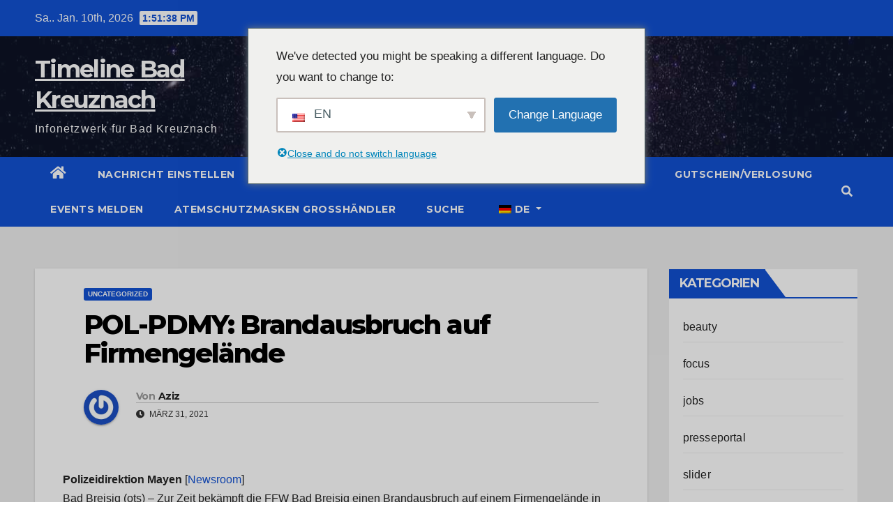

--- FILE ---
content_type: text/html; charset=UTF-8
request_url: https://www.timeline-kreuznach.de/pol-pdmy-brandausbruch-auf-firmengelaende
body_size: 13823
content:
<!DOCTYPE html>
<html lang="de-DE">
<head>
<meta charset="UTF-8">
<meta name="viewport" content="width=device-width, initial-scale=1">
<link rel="profile" href="https://gmpg.org/xfn/11">
<title>POL-PDMY: Brandausbruch auf Firmengelände &#8211; Timeline Bad Kreuznach</title>
<meta name='robots' content='max-image-preview:large' />
<link rel='dns-prefetch' href='//www.timeline-kreuznach.de' />
<link rel='dns-prefetch' href='//fonts.googleapis.com' />
<link rel="alternate" type="application/rss+xml" title="Timeline Bad Kreuznach &raquo; Feed" href="https://www.timeline-kreuznach.de/feed" />
<link rel="alternate" type="application/rss+xml" title="Timeline Bad Kreuznach &raquo; Kommentar-Feed" href="https://www.timeline-kreuznach.de/comments/feed" />
<script>
window._wpemojiSettings = {"baseUrl":"https:\/\/s.w.org\/images\/core\/emoji\/14.0.0\/72x72\/","ext":".png","svgUrl":"https:\/\/s.w.org\/images\/core\/emoji\/14.0.0\/svg\/","svgExt":".svg","source":{"concatemoji":"https:\/\/www.timeline-kreuznach.de\/wp-includes\/js\/wp-emoji-release.min.js?ver=6.3.7"}};
/*! This file is auto-generated */
!function(i,n){var o,s,e;function c(e){try{var t={supportTests:e,timestamp:(new Date).valueOf()};sessionStorage.setItem(o,JSON.stringify(t))}catch(e){}}function p(e,t,n){e.clearRect(0,0,e.canvas.width,e.canvas.height),e.fillText(t,0,0);var t=new Uint32Array(e.getImageData(0,0,e.canvas.width,e.canvas.height).data),r=(e.clearRect(0,0,e.canvas.width,e.canvas.height),e.fillText(n,0,0),new Uint32Array(e.getImageData(0,0,e.canvas.width,e.canvas.height).data));return t.every(function(e,t){return e===r[t]})}function u(e,t,n){switch(t){case"flag":return n(e,"\ud83c\udff3\ufe0f\u200d\u26a7\ufe0f","\ud83c\udff3\ufe0f\u200b\u26a7\ufe0f")?!1:!n(e,"\ud83c\uddfa\ud83c\uddf3","\ud83c\uddfa\u200b\ud83c\uddf3")&&!n(e,"\ud83c\udff4\udb40\udc67\udb40\udc62\udb40\udc65\udb40\udc6e\udb40\udc67\udb40\udc7f","\ud83c\udff4\u200b\udb40\udc67\u200b\udb40\udc62\u200b\udb40\udc65\u200b\udb40\udc6e\u200b\udb40\udc67\u200b\udb40\udc7f");case"emoji":return!n(e,"\ud83e\udef1\ud83c\udffb\u200d\ud83e\udef2\ud83c\udfff","\ud83e\udef1\ud83c\udffb\u200b\ud83e\udef2\ud83c\udfff")}return!1}function f(e,t,n){var r="undefined"!=typeof WorkerGlobalScope&&self instanceof WorkerGlobalScope?new OffscreenCanvas(300,150):i.createElement("canvas"),a=r.getContext("2d",{willReadFrequently:!0}),o=(a.textBaseline="top",a.font="600 32px Arial",{});return e.forEach(function(e){o[e]=t(a,e,n)}),o}function t(e){var t=i.createElement("script");t.src=e,t.defer=!0,i.head.appendChild(t)}"undefined"!=typeof Promise&&(o="wpEmojiSettingsSupports",s=["flag","emoji"],n.supports={everything:!0,everythingExceptFlag:!0},e=new Promise(function(e){i.addEventListener("DOMContentLoaded",e,{once:!0})}),new Promise(function(t){var n=function(){try{var e=JSON.parse(sessionStorage.getItem(o));if("object"==typeof e&&"number"==typeof e.timestamp&&(new Date).valueOf()<e.timestamp+604800&&"object"==typeof e.supportTests)return e.supportTests}catch(e){}return null}();if(!n){if("undefined"!=typeof Worker&&"undefined"!=typeof OffscreenCanvas&&"undefined"!=typeof URL&&URL.createObjectURL&&"undefined"!=typeof Blob)try{var e="postMessage("+f.toString()+"("+[JSON.stringify(s),u.toString(),p.toString()].join(",")+"));",r=new Blob([e],{type:"text/javascript"}),a=new Worker(URL.createObjectURL(r),{name:"wpTestEmojiSupports"});return void(a.onmessage=function(e){c(n=e.data),a.terminate(),t(n)})}catch(e){}c(n=f(s,u,p))}t(n)}).then(function(e){for(var t in e)n.supports[t]=e[t],n.supports.everything=n.supports.everything&&n.supports[t],"flag"!==t&&(n.supports.everythingExceptFlag=n.supports.everythingExceptFlag&&n.supports[t]);n.supports.everythingExceptFlag=n.supports.everythingExceptFlag&&!n.supports.flag,n.DOMReady=!1,n.readyCallback=function(){n.DOMReady=!0}}).then(function(){return e}).then(function(){var e;n.supports.everything||(n.readyCallback(),(e=n.source||{}).concatemoji?t(e.concatemoji):e.wpemoji&&e.twemoji&&(t(e.twemoji),t(e.wpemoji)))}))}((window,document),window._wpemojiSettings);
</script>
<style>
img.wp-smiley,
img.emoji {
	display: inline !important;
	border: none !important;
	box-shadow: none !important;
	height: 1em !important;
	width: 1em !important;
	margin: 0 0.07em !important;
	vertical-align: -0.1em !important;
	background: none !important;
	padding: 0 !important;
}
</style>
	<link rel='stylesheet' id='wp-block-library-css' href='https://www.timeline-kreuznach.de/wp-includes/css/dist/block-library/style.min.css?ver=6.3.7' media='all' />
<style id='classic-theme-styles-inline-css'>
/*! This file is auto-generated */
.wp-block-button__link{color:#fff;background-color:#32373c;border-radius:9999px;box-shadow:none;text-decoration:none;padding:calc(.667em + 2px) calc(1.333em + 2px);font-size:1.125em}.wp-block-file__button{background:#32373c;color:#fff;text-decoration:none}
</style>
<style id='global-styles-inline-css'>
body{--wp--preset--color--black: #000000;--wp--preset--color--cyan-bluish-gray: #abb8c3;--wp--preset--color--white: #ffffff;--wp--preset--color--pale-pink: #f78da7;--wp--preset--color--vivid-red: #cf2e2e;--wp--preset--color--luminous-vivid-orange: #ff6900;--wp--preset--color--luminous-vivid-amber: #fcb900;--wp--preset--color--light-green-cyan: #7bdcb5;--wp--preset--color--vivid-green-cyan: #00d084;--wp--preset--color--pale-cyan-blue: #8ed1fc;--wp--preset--color--vivid-cyan-blue: #0693e3;--wp--preset--color--vivid-purple: #9b51e0;--wp--preset--gradient--vivid-cyan-blue-to-vivid-purple: linear-gradient(135deg,rgba(6,147,227,1) 0%,rgb(155,81,224) 100%);--wp--preset--gradient--light-green-cyan-to-vivid-green-cyan: linear-gradient(135deg,rgb(122,220,180) 0%,rgb(0,208,130) 100%);--wp--preset--gradient--luminous-vivid-amber-to-luminous-vivid-orange: linear-gradient(135deg,rgba(252,185,0,1) 0%,rgba(255,105,0,1) 100%);--wp--preset--gradient--luminous-vivid-orange-to-vivid-red: linear-gradient(135deg,rgba(255,105,0,1) 0%,rgb(207,46,46) 100%);--wp--preset--gradient--very-light-gray-to-cyan-bluish-gray: linear-gradient(135deg,rgb(238,238,238) 0%,rgb(169,184,195) 100%);--wp--preset--gradient--cool-to-warm-spectrum: linear-gradient(135deg,rgb(74,234,220) 0%,rgb(151,120,209) 20%,rgb(207,42,186) 40%,rgb(238,44,130) 60%,rgb(251,105,98) 80%,rgb(254,248,76) 100%);--wp--preset--gradient--blush-light-purple: linear-gradient(135deg,rgb(255,206,236) 0%,rgb(152,150,240) 100%);--wp--preset--gradient--blush-bordeaux: linear-gradient(135deg,rgb(254,205,165) 0%,rgb(254,45,45) 50%,rgb(107,0,62) 100%);--wp--preset--gradient--luminous-dusk: linear-gradient(135deg,rgb(255,203,112) 0%,rgb(199,81,192) 50%,rgb(65,88,208) 100%);--wp--preset--gradient--pale-ocean: linear-gradient(135deg,rgb(255,245,203) 0%,rgb(182,227,212) 50%,rgb(51,167,181) 100%);--wp--preset--gradient--electric-grass: linear-gradient(135deg,rgb(202,248,128) 0%,rgb(113,206,126) 100%);--wp--preset--gradient--midnight: linear-gradient(135deg,rgb(2,3,129) 0%,rgb(40,116,252) 100%);--wp--preset--font-size--small: 13px;--wp--preset--font-size--medium: 20px;--wp--preset--font-size--large: 36px;--wp--preset--font-size--x-large: 42px;--wp--preset--spacing--20: 0.44rem;--wp--preset--spacing--30: 0.67rem;--wp--preset--spacing--40: 1rem;--wp--preset--spacing--50: 1.5rem;--wp--preset--spacing--60: 2.25rem;--wp--preset--spacing--70: 3.38rem;--wp--preset--spacing--80: 5.06rem;--wp--preset--shadow--natural: 6px 6px 9px rgba(0, 0, 0, 0.2);--wp--preset--shadow--deep: 12px 12px 50px rgba(0, 0, 0, 0.4);--wp--preset--shadow--sharp: 6px 6px 0px rgba(0, 0, 0, 0.2);--wp--preset--shadow--outlined: 6px 6px 0px -3px rgba(255, 255, 255, 1), 6px 6px rgba(0, 0, 0, 1);--wp--preset--shadow--crisp: 6px 6px 0px rgba(0, 0, 0, 1);}:where(.is-layout-flex){gap: 0.5em;}:where(.is-layout-grid){gap: 0.5em;}body .is-layout-flow > .alignleft{float: left;margin-inline-start: 0;margin-inline-end: 2em;}body .is-layout-flow > .alignright{float: right;margin-inline-start: 2em;margin-inline-end: 0;}body .is-layout-flow > .aligncenter{margin-left: auto !important;margin-right: auto !important;}body .is-layout-constrained > .alignleft{float: left;margin-inline-start: 0;margin-inline-end: 2em;}body .is-layout-constrained > .alignright{float: right;margin-inline-start: 2em;margin-inline-end: 0;}body .is-layout-constrained > .aligncenter{margin-left: auto !important;margin-right: auto !important;}body .is-layout-constrained > :where(:not(.alignleft):not(.alignright):not(.alignfull)){max-width: var(--wp--style--global--content-size);margin-left: auto !important;margin-right: auto !important;}body .is-layout-constrained > .alignwide{max-width: var(--wp--style--global--wide-size);}body .is-layout-flex{display: flex;}body .is-layout-flex{flex-wrap: wrap;align-items: center;}body .is-layout-flex > *{margin: 0;}body .is-layout-grid{display: grid;}body .is-layout-grid > *{margin: 0;}:where(.wp-block-columns.is-layout-flex){gap: 2em;}:where(.wp-block-columns.is-layout-grid){gap: 2em;}:where(.wp-block-post-template.is-layout-flex){gap: 1.25em;}:where(.wp-block-post-template.is-layout-grid){gap: 1.25em;}.has-black-color{color: var(--wp--preset--color--black) !important;}.has-cyan-bluish-gray-color{color: var(--wp--preset--color--cyan-bluish-gray) !important;}.has-white-color{color: var(--wp--preset--color--white) !important;}.has-pale-pink-color{color: var(--wp--preset--color--pale-pink) !important;}.has-vivid-red-color{color: var(--wp--preset--color--vivid-red) !important;}.has-luminous-vivid-orange-color{color: var(--wp--preset--color--luminous-vivid-orange) !important;}.has-luminous-vivid-amber-color{color: var(--wp--preset--color--luminous-vivid-amber) !important;}.has-light-green-cyan-color{color: var(--wp--preset--color--light-green-cyan) !important;}.has-vivid-green-cyan-color{color: var(--wp--preset--color--vivid-green-cyan) !important;}.has-pale-cyan-blue-color{color: var(--wp--preset--color--pale-cyan-blue) !important;}.has-vivid-cyan-blue-color{color: var(--wp--preset--color--vivid-cyan-blue) !important;}.has-vivid-purple-color{color: var(--wp--preset--color--vivid-purple) !important;}.has-black-background-color{background-color: var(--wp--preset--color--black) !important;}.has-cyan-bluish-gray-background-color{background-color: var(--wp--preset--color--cyan-bluish-gray) !important;}.has-white-background-color{background-color: var(--wp--preset--color--white) !important;}.has-pale-pink-background-color{background-color: var(--wp--preset--color--pale-pink) !important;}.has-vivid-red-background-color{background-color: var(--wp--preset--color--vivid-red) !important;}.has-luminous-vivid-orange-background-color{background-color: var(--wp--preset--color--luminous-vivid-orange) !important;}.has-luminous-vivid-amber-background-color{background-color: var(--wp--preset--color--luminous-vivid-amber) !important;}.has-light-green-cyan-background-color{background-color: var(--wp--preset--color--light-green-cyan) !important;}.has-vivid-green-cyan-background-color{background-color: var(--wp--preset--color--vivid-green-cyan) !important;}.has-pale-cyan-blue-background-color{background-color: var(--wp--preset--color--pale-cyan-blue) !important;}.has-vivid-cyan-blue-background-color{background-color: var(--wp--preset--color--vivid-cyan-blue) !important;}.has-vivid-purple-background-color{background-color: var(--wp--preset--color--vivid-purple) !important;}.has-black-border-color{border-color: var(--wp--preset--color--black) !important;}.has-cyan-bluish-gray-border-color{border-color: var(--wp--preset--color--cyan-bluish-gray) !important;}.has-white-border-color{border-color: var(--wp--preset--color--white) !important;}.has-pale-pink-border-color{border-color: var(--wp--preset--color--pale-pink) !important;}.has-vivid-red-border-color{border-color: var(--wp--preset--color--vivid-red) !important;}.has-luminous-vivid-orange-border-color{border-color: var(--wp--preset--color--luminous-vivid-orange) !important;}.has-luminous-vivid-amber-border-color{border-color: var(--wp--preset--color--luminous-vivid-amber) !important;}.has-light-green-cyan-border-color{border-color: var(--wp--preset--color--light-green-cyan) !important;}.has-vivid-green-cyan-border-color{border-color: var(--wp--preset--color--vivid-green-cyan) !important;}.has-pale-cyan-blue-border-color{border-color: var(--wp--preset--color--pale-cyan-blue) !important;}.has-vivid-cyan-blue-border-color{border-color: var(--wp--preset--color--vivid-cyan-blue) !important;}.has-vivid-purple-border-color{border-color: var(--wp--preset--color--vivid-purple) !important;}.has-vivid-cyan-blue-to-vivid-purple-gradient-background{background: var(--wp--preset--gradient--vivid-cyan-blue-to-vivid-purple) !important;}.has-light-green-cyan-to-vivid-green-cyan-gradient-background{background: var(--wp--preset--gradient--light-green-cyan-to-vivid-green-cyan) !important;}.has-luminous-vivid-amber-to-luminous-vivid-orange-gradient-background{background: var(--wp--preset--gradient--luminous-vivid-amber-to-luminous-vivid-orange) !important;}.has-luminous-vivid-orange-to-vivid-red-gradient-background{background: var(--wp--preset--gradient--luminous-vivid-orange-to-vivid-red) !important;}.has-very-light-gray-to-cyan-bluish-gray-gradient-background{background: var(--wp--preset--gradient--very-light-gray-to-cyan-bluish-gray) !important;}.has-cool-to-warm-spectrum-gradient-background{background: var(--wp--preset--gradient--cool-to-warm-spectrum) !important;}.has-blush-light-purple-gradient-background{background: var(--wp--preset--gradient--blush-light-purple) !important;}.has-blush-bordeaux-gradient-background{background: var(--wp--preset--gradient--blush-bordeaux) !important;}.has-luminous-dusk-gradient-background{background: var(--wp--preset--gradient--luminous-dusk) !important;}.has-pale-ocean-gradient-background{background: var(--wp--preset--gradient--pale-ocean) !important;}.has-electric-grass-gradient-background{background: var(--wp--preset--gradient--electric-grass) !important;}.has-midnight-gradient-background{background: var(--wp--preset--gradient--midnight) !important;}.has-small-font-size{font-size: var(--wp--preset--font-size--small) !important;}.has-medium-font-size{font-size: var(--wp--preset--font-size--medium) !important;}.has-large-font-size{font-size: var(--wp--preset--font-size--large) !important;}.has-x-large-font-size{font-size: var(--wp--preset--font-size--x-large) !important;}
.wp-block-navigation a:where(:not(.wp-element-button)){color: inherit;}
:where(.wp-block-post-template.is-layout-flex){gap: 1.25em;}:where(.wp-block-post-template.is-layout-grid){gap: 1.25em;}
:where(.wp-block-columns.is-layout-flex){gap: 2em;}:where(.wp-block-columns.is-layout-grid){gap: 2em;}
.wp-block-pullquote{font-size: 1.5em;line-height: 1.6;}
</style>
<link rel='stylesheet' id='trp-language-switcher-style-css' href='https://www.timeline-kreuznach.de/wp-content/plugins/translatepress-multilingual/assets/css/trp-language-switcher.css?ver=2.6.3' media='all' />
<link rel='stylesheet' id='trp-popup-style-css' href='https://www.timeline-kreuznach.de/wp-content/plugins/translatepress-developer/add-ons-pro/automatic-language-detection/assets/css/trp-popup.css?ver=6.3.7' media='all' />
<link rel='stylesheet' id='newsup-fonts-css' href='//fonts.googleapis.com/css?family=Montserrat%3A400%2C500%2C700%2C800%7CWork%2BSans%3A300%2C400%2C500%2C600%2C700%2C800%2C900%26display%3Dswap&#038;subset=latin%2Clatin-ext' media='all' />
<link rel='stylesheet' id='bootstrap-css' href='https://www.timeline-kreuznach.de/wp-content/themes/newsup/css/bootstrap.css?ver=6.3.7' media='all' />
<link rel='stylesheet' id='newsup-style-css' href='https://www.timeline-kreuznach.de/wp-content/themes/news-click/style.css?ver=6.3.7' media='all' />
<link rel='stylesheet' id='font-awesome-5-all-css' href='https://www.timeline-kreuznach.de/wp-content/themes/newsup/css/font-awesome/css/all.min.css?ver=6.3.7' media='all' />
<link rel='stylesheet' id='font-awesome-4-shim-css' href='https://www.timeline-kreuznach.de/wp-content/themes/newsup/css/font-awesome/css/v4-shims.min.css?ver=6.3.7' media='all' />
<link rel='stylesheet' id='owl-carousel-css' href='https://www.timeline-kreuznach.de/wp-content/themes/newsup/css/owl.carousel.css?ver=6.3.7' media='all' />
<link rel='stylesheet' id='smartmenus-css' href='https://www.timeline-kreuznach.de/wp-content/themes/newsup/css/jquery.smartmenus.bootstrap.css?ver=6.3.7' media='all' />
<link rel='stylesheet' id='newsup-style-parent-css' href='https://www.timeline-kreuznach.de/wp-content/themes/newsup/style.css?ver=6.3.7' media='all' />
<link rel='stylesheet' id='newsclick-style-css' href='https://www.timeline-kreuznach.de/wp-content/themes/news-click/style.css?ver=1.0' media='all' />
<link rel='stylesheet' id='newsclick-default-css-css' href='https://www.timeline-kreuznach.de/wp-content/themes/news-click/css/colors/default.css?ver=6.3.7' media='all' />
<script src='https://www.timeline-kreuznach.de/wp-includes/js/jquery/jquery.min.js?ver=3.7.0' id='jquery-core-js'></script>
<script src='https://www.timeline-kreuznach.de/wp-includes/js/jquery/jquery-migrate.min.js?ver=3.4.1' id='jquery-migrate-js'></script>
<script id='trp-language-cookie-js-extra'>
var trp_language_cookie_data = {"abs_home":"https:\/\/www.timeline-kreuznach.de","url_slugs":{"de_DE":"de","en_US":"en"},"cookie_name":"trp_language","cookie_age":"30","cookie_path":"\/","default_language":"de_DE","publish_languages":["de_DE","en_US"],"trp_ald_ajax_url":"https:\/\/www.timeline-kreuznach.de\/wp-content\/plugins\/translatepress-developer\/add-ons-pro\/automatic-language-detection\/includes\/trp-ald-ajax.php","detection_method":"browser-ip","popup_option":"popup","popup_type":"normal_popup","popup_textarea":"We've detected you might be speaking a different language. Do you want to change to:","popup_textarea_change_button":"Change Language","popup_textarea_close_button":"Close and do not switch language","iso_codes":{"de_DE":"de","en_US":"en"},"language_urls":{"de_DE":"https:\/\/www.timeline-kreuznach.de\/pol-pdmy-brandausbruch-auf-firmengelaende","en_US":"https:\/\/www.timeline-kreuznach.de\/en\/pol-pdmy-brandausbruch-auf-firmengelaende\/"},"english_name":{"de_DE":"Deutsch","en_US":"English"},"is_iphone_user_check":""};
</script>
<script src='https://www.timeline-kreuznach.de/wp-content/plugins/translatepress-developer/add-ons-pro/automatic-language-detection/assets/js/trp-language-cookie.js?ver=1.1.1' id='trp-language-cookie-js'></script>
<script src='https://www.timeline-kreuznach.de/wp-content/themes/newsup/js/navigation.js?ver=6.3.7' id='newsup-navigation-js'></script>
<script src='https://www.timeline-kreuznach.de/wp-content/themes/newsup/js/bootstrap.js?ver=6.3.7' id='bootstrap-js'></script>
<script src='https://www.timeline-kreuznach.de/wp-content/themes/newsup/js/owl.carousel.min.js?ver=6.3.7' id='owl-carousel-min-js'></script>
<script src='https://www.timeline-kreuznach.de/wp-content/themes/newsup/js/jquery.smartmenus.js?ver=6.3.7' id='smartmenus-js-js'></script>
<script src='https://www.timeline-kreuznach.de/wp-content/themes/newsup/js/jquery.smartmenus.bootstrap.js?ver=6.3.7' id='bootstrap-smartmenus-js-js'></script>
<script src='https://www.timeline-kreuznach.de/wp-content/themes/newsup/js/jquery.marquee.js?ver=6.3.7' id='newsup-marquee-js-js'></script>
<script src='https://www.timeline-kreuznach.de/wp-content/themes/newsup/js/main.js?ver=6.3.7' id='newsup-main-js-js'></script>
<link rel="https://api.w.org/" href="https://www.timeline-kreuznach.de/wp-json/" /><link rel="alternate" type="application/json" href="https://www.timeline-kreuznach.de/wp-json/wp/v2/posts/4093" /><link rel="EditURI" type="application/rsd+xml" title="RSD" href="https://www.timeline-kreuznach.de/xmlrpc.php?rsd" />
<meta name="generator" content="WordPress 6.3.7" />
<link rel="canonical" href="https://www.timeline-kreuznach.de/pol-pdmy-brandausbruch-auf-firmengelaende" />
<link rel='shortlink' href='https://www.timeline-kreuznach.de/?p=4093' />
<link rel="alternate" type="application/json+oembed" href="https://www.timeline-kreuznach.de/wp-json/oembed/1.0/embed?url=https%3A%2F%2Fwww.timeline-kreuznach.de%2Fpol-pdmy-brandausbruch-auf-firmengelaende" />
<link rel="alternate" type="text/xml+oembed" href="https://www.timeline-kreuznach.de/wp-json/oembed/1.0/embed?url=https%3A%2F%2Fwww.timeline-kreuznach.de%2Fpol-pdmy-brandausbruch-auf-firmengelaende&#038;format=xml" />
<link rel="alternate" hreflang="de-DE" href="https://www.timeline-kreuznach.de/pol-pdmy-brandausbruch-auf-firmengelaende"/>
<link rel="alternate" hreflang="en-US" href="https://www.timeline-kreuznach.de/en/pol-pdmy-brandausbruch-auf-firmengelaende/"/>
<link rel="alternate" hreflang="de" href="https://www.timeline-kreuznach.de/pol-pdmy-brandausbruch-auf-firmengelaende"/>
<link rel="alternate" hreflang="en" href="https://www.timeline-kreuznach.de/en/pol-pdmy-brandausbruch-auf-firmengelaende/"/>
<style type="text/css" id="custom-background-css">
    .wrapper { background-color: #eee; }
</style>
    <style type="text/css">
            body .site-title a,
        body .site-description {
            color: ##143745;
        }

        .site-branding-text .site-title a {
                font-size: px;
            }

            @media only screen and (max-width: 640px) {
                .site-branding-text .site-title a {
                    font-size: 40px;

                }
            }

            @media only screen and (max-width: 375px) {
                .site-branding-text .site-title a {
                    font-size: 32px;

                }
            }

        </style>
    </head>
<body class="post-template-default single single-post postid-4093 single-format-standard wp-embed-responsive translatepress-de_DE ta-hide-date-author-in-list" >
<div id="page" class="site">
<a class="skip-link screen-reader-text" href="#content">
Zum Inhalt wechseln</a>
    <div class="wrapper" id="custom-background-css">
        <header class="mg-headwidget">
            <!--==================== TOP BAR ====================-->

            <div class="mg-head-detail hidden-xs">
    <div class="container-fluid">
        <div class="row">
                        <div class="col-md-6 col-xs-12">
                <ul class="info-left">
                            <li>Sa.. Jan. 10th, 2026             <span  id="time" class="time"></span>
                    
        </li>
                    </ul>

                           </div>


                        <div class="col-md-6 col-xs-12">
                <ul class="mg-social info-right">
                    
                                                                                                                                      
                                      </ul>
            </div>
                    </div>
    </div>
</div>
            <div class="clearfix"></div>
                        <div class="mg-nav-widget-area-back" style='background-image: url("https://www.timeline-kreuznach.de/wp-content/themes/news-click/images/head-back.jpg" );'>
                        <div class="overlay">
              <div class="inner"  style="background-color:rgba(32,47,91,0.4);" > 
                <div class="container-fluid">
                    <div class="mg-nav-widget-area">
                        <div class="row align-items-center">
                                                      <div class="col-md-3 col-sm-4 text-center-xs">
                                                              <div class="navbar-header">
                                                                <div class="site-branding-text">
                                                                <p class="site-title"> <a href="https://www.timeline-kreuznach.de/" rel="home">Timeline Bad Kreuznach</a></p>
                                                                <p class="site-description">Infonetzwerk für Bad Kreuznach</p>
                                </div>
                                                              </div>
                            </div>
                           
                        </div>
                    </div>
                </div>
              </div>
              </div>
          </div>
    <div class="mg-menu-full">
      <nav class="navbar navbar-expand-lg navbar-wp">
        <div class="container-fluid flex-row">
          
                <!-- Right nav -->
                    <div class="m-header pl-3 ml-auto my-2 my-lg-0 position-relative align-items-center">
                                                <a class="mobilehomebtn" href="https://www.timeline-kreuznach.de"><span class="fas fa-home"></span></a>
                        
                        <div class="dropdown ml-auto show mg-search-box pr-3">
                            <a class="dropdown-toggle msearch ml-auto" href="#" role="button" id="dropdownMenuLink" data-toggle="dropdown" aria-haspopup="true" aria-expanded="false">
                               <i class="fas fa-search"></i>
                            </a>

                            <div class="dropdown-menu searchinner" aria-labelledby="dropdownMenuLink">
                        <form role="search" method="get" id="searchform" action="https://www.timeline-kreuznach.de/">
  <div class="input-group">
    <input type="search" class="form-control" placeholder="Suche" value="" name="s" />
    <span class="input-group-btn btn-default">
    <button type="submit" class="btn"> <i class="fas fa-search"></i> </button>
    </span> </div>
</form>                      </div>
                        </div>
                        <!-- navbar-toggle -->
                        <button class="navbar-toggler" type="button" data-toggle="collapse" data-target="#navbar-wp" aria-controls="navbarSupportedContent" aria-expanded="false" aria-label="Navigation umschalten">
                          <i class="fas fa-bars"></i>
                        </button>
                        <!-- /navbar-toggle -->
                    </div>
                    <!-- /Right nav --> 
          
                  <div class="collapse navbar-collapse" id="navbar-wp">
                    <div class="d-md-block">
                  <ul id="menu-primary" class="nav navbar-nav mr-auto"><li class="active home"><a class="homebtn" href="https://www.timeline-kreuznach.de"><span class='fas fa-home'></span></a></li><li id="menu-item-27" class="menu-item menu-item-type-custom menu-item-object-custom menu-item-27"><a class="nav-link" title="Nachricht einstellen" href="https://www.timeline-kreuznach.de/nachricht-einsenden">Nachricht einstellen</a></li>
<li id="menu-item-28" class="menu-item menu-item-type-custom menu-item-object-custom menu-item-28"><a class="nav-link" title="Bilder hochladen" href="https://www.timeline-kreuznach.de/uploader">Bilder hochladen</a></li>
<li id="menu-item-29" class="menu-item menu-item-type-custom menu-item-object-custom menu-item-has-children menu-item-29 dropdown"><a class="nav-link" title="Firma eintragen" href="https://www.timeline-kreuznach.de/firma-eintragen" data-toggle="dropdown" class="dropdown-toggle">Firma eintragen </a>
<ul role="menu" class=" dropdown-menu">
	<li id="menu-item-2883" class="menu-item menu-item-type-custom menu-item-object-custom menu-item-2883"><a class="dropdown-item" title="Timeline Projekt" href="https://www.timeline-germany.de">Timeline Projekt</a></li>
	<li id="menu-item-2852" class="menu-item menu-item-type-custom menu-item-object-custom menu-item-2852"><a class="dropdown-item" title="Business Network" href="https://www.aristoplan.de">Business Network</a></li>
	<li id="menu-item-1870" class="menu-item menu-item-type-custom menu-item-object-custom menu-item-1870"><a class="dropdown-item" title="Istanbul" href="https://www.timeline.istanbul">Istanbul</a></li>
</ul>
</li>
<li id="menu-item-168" class="menu-item menu-item-type-custom menu-item-object-custom menu-item-has-children menu-item-168 dropdown"><a class="nav-link" title="Jobinserate" href="https://www.timeline-kreuznach.de/jobs" data-toggle="dropdown" class="dropdown-toggle">Jobinserate </a>
<ul role="menu" class=" dropdown-menu">
	<li id="menu-item-180" class="menu-item menu-item-type-custom menu-item-object-custom menu-item-180"><a class="dropdown-item" title="Alle Jobs" href="https://www.timeline-kreuznach.de/category/jobs">Alle Jobs</a></li>
</ul>
</li>
<li id="menu-item-191" class="menu-item menu-item-type-custom menu-item-object-custom menu-item-191"><a class="nav-link" title="Gutschein/Verlosung" href="https://www.timeline-kreuznach.de/gutscheine-verlosung">Gutschein/Verlosung</a></li>
<li id="menu-item-381" class="menu-item menu-item-type-post_type menu-item-object-page menu-item-381"><a class="nav-link" title="Events melden" href="https://www.timeline-kreuznach.de/events-melden">Events melden</a></li>
<li id="menu-item-2436" class="menu-item menu-item-type-custom menu-item-object-custom menu-item-2436"><a class="nav-link" title="Atemschutzmasken Grosshändler" href="https://www.masken4you.com">Atemschutzmasken Grosshändler</a></li>
<li id="menu-item-8623" class="menu-item menu-item-type-post_type menu-item-object-page menu-item-8623"><a class="nav-link" title="suche" href="https://www.timeline-kreuznach.de/suche">suche</a></li>
<li id="menu-item-8961" class="trp-language-switcher-container menu-item menu-item-type-post_type menu-item-object-language_switcher menu-item-has-children current-language-menu-item menu-item-8961 dropdown"><a class="nav-link" title="DE" href="https://www.timeline-kreuznach.de/pol-pdmy-brandausbruch-auf-firmengelaende" data-toggle="dropdown" class="dropdown-toggle"><span data-no-translation><img class="trp-flag-image" src="https://www.timeline-kreuznach.de/wp-content/plugins/translatepress-multilingual/assets/images/flags/de_DE.png" width="18" height="12" alt="de_DE" title="Deutsch"><span class="trp-ls-language-name">DE</span></span> </a>
<ul role="menu" class=" dropdown-menu">
	<li id="menu-item-8962" class="trp-language-switcher-container menu-item menu-item-type-post_type menu-item-object-language_switcher menu-item-8962"><a class="dropdown-item" title="EN" href="https://www.timeline-kreuznach.de/en/pol-pdmy-brandausbruch-auf-firmengelaende/"><span data-no-translation><img class="trp-flag-image" src="https://www.timeline-kreuznach.de/wp-content/plugins/translatepress-multilingual/assets/images/flags/en_US.png" width="18" height="12" alt="en_US" title="English"><span class="trp-ls-language-name">EN</span></span></a></li>
</ul>
</li>
</ul>                </div>    
                  </div>

                <!-- Right nav -->
                    <div class="d-none d-lg-block pl-3 ml-auto my-2 my-lg-0 position-relative align-items-center">
                        <div class="dropdown show mg-search-box pr-2">
                            <a class="dropdown-toggle msearch ml-auto" href="#" role="button" id="dropdownMenuLink" data-toggle="dropdown" aria-haspopup="true" aria-expanded="false">
                               <i class="fas fa-search"></i>
                            </a>

                            <div class="dropdown-menu searchinner" aria-labelledby="dropdownMenuLink">
                        <form role="search" method="get" id="searchform" action="https://www.timeline-kreuznach.de/">
  <div class="input-group">
    <input type="search" class="form-control" placeholder="Suche" value="" name="s" />
    <span class="input-group-btn btn-default">
    <button type="submit" class="btn"> <i class="fas fa-search"></i> </button>
    </span> </div>
</form>                      </div>
                        </div>
                        
                    </div>
                    <!-- /Right nav -->  
          </div>
      </nav> <!-- /Navigation -->
    </div>
</header>
<div class="clearfix"></div>
 <!-- =========================
     Page Content Section      
============================== -->
<main id="content">
    <!--container-->
    <div class="container-fluid">
      <!--row-->
      <div class="row">
        <!--col-md-->
                                                <div class="col-md-9">
                    		                  <div class="mg-blog-post-box"> 
              <div class="mg-header">
                                <div class="mg-blog-category"> 
                      <a class="newsup-categories category-color-1" href="https://www.timeline-kreuznach.de/category/uncategorized" alt="Alle Beiträge in Uncategorized anzeigen"> 
                                 Uncategorized
                             </a>                </div>
                                <h1 class="title single"> <a title="Permalink zu: POL-PDMY: Brandausbruch auf Firmengelände">
                  POL-PDMY: Brandausbruch auf Firmengelände</a>
                </h1>
                                <div class="media mg-info-author-block"> 
                                    <a class="mg-author-pic" href="https://www.timeline-kreuznach.de/author/Aziz"> <img alt='' src='https://secure.gravatar.com/avatar/97540479dcfc141fcd9544e2ce133dd4?s=150&#038;r=g' srcset='https://secure.gravatar.com/avatar/97540479dcfc141fcd9544e2ce133dd4?s=300&#038;r=g 2x' class='avatar avatar-150 photo' height='150' width='150' loading='lazy' decoding='async'/> </a>
                                    <div class="media-body">
                                        <h4 class="media-heading"><span>Von</span><a href="https://www.timeline-kreuznach.de/author/Aziz">Aziz</a></h4>
                                        <span class="mg-blog-date"><i class="fas fa-clock"></i> 
                      März 31, 2021</span>
                                      </div>
                </div>
                            </div>
                            <article class="page-content-single small single">
                <div><b>Polizeidirektion Mayen</b> [<a href="https://www.presseportal.de/blaulicht/pm/117711/4878095">Newsroom</a>]<br />Bad Breisig (ots) &#8211; Zur Zeit bekämpft die FFW Bad Breisig einen Brandausbruch auf einem Firmengelände in Bad Breisig., Dort sind mehrere Fahrzeuge in Brand geraten, der Brand droht auf die Firmenhalle überzugreifen. Es wird nachberichtet. &#8230; <a href="https://www.presseportal.de/blaulicht/pm/117711/4878095">Lesen Sie hier weiter&#8230;</a><br clear="all"></p>
<p><small>Original-Content von: Polizeidirektion Mayen, übermittelt durch news aktuell</small></p>
</div>
<p class="wpematico_credit"><small>Powered by <a href="http://www.wpematico.com" target="_blank" rel="noopener noreferrer">WPeMatico</a></small></p>
                                                     <script>
    function pinIt()
    {
      var e = document.createElement('script');
      e.setAttribute('type','text/javascript');
      e.setAttribute('charset','UTF-8');
      e.setAttribute('src','https://assets.pinterest.com/js/pinmarklet.js?r='+Math.random()*99999999);
      document.body.appendChild(e);
    }
    </script>
                     <div class="post-share">
                          <div class="post-share-icons cf">
                           
                              <a href="https://www.facebook.com/sharer.php?u=https%3A%2F%2Fwww.timeline-kreuznach.de%2Fpol-pdmy-brandausbruch-auf-firmengelaende" class="link facebook" target="_blank" >
                                <i class="fab fa-facebook"></i></a>
                            
            
                              <a href="http://twitter.com/share?url=https%3A%2F%2Fwww.timeline-kreuznach.de%2Fpol-pdmy-brandausbruch-auf-firmengelaende&#038;text=POL-PDMY%3A%20Brandausbruch%20auf%20Firmengel%C3%A4nde" class="link twitter" target="_blank">
                                <i class="fab fa-twitter"></i></a>
            
                              <a href="mailto:?subject=POL-PDMY:%20Brandausbruch%20auf%20Firmengelände&#038;body=https%3A%2F%2Fwww.timeline-kreuznach.de%2Fpol-pdmy-brandausbruch-auf-firmengelaende" class="link email" target="_blank" >
                                <i class="fas fa-envelope"></i></a>


                              <a href="https://www.linkedin.com/sharing/share-offsite/?url=https%3A%2F%2Fwww.timeline-kreuznach.de%2Fpol-pdmy-brandausbruch-auf-firmengelaende&#038;title=POL-PDMY%3A%20Brandausbruch%20auf%20Firmengel%C3%A4nde" class="link linkedin" target="_blank" >
                                <i class="fab fa-linkedin"></i></a>

                             <a href="https://telegram.me/share/url?url=https%3A%2F%2Fwww.timeline-kreuznach.de%2Fpol-pdmy-brandausbruch-auf-firmengelaende&#038;text&#038;title=POL-PDMY%3A%20Brandausbruch%20auf%20Firmengel%C3%A4nde" class="link telegram" target="_blank" >
                                <i class="fab fa-telegram"></i></a>

                              <a href="javascript:pinIt();" class="link pinterest"><i class="fab fa-pinterest"></i></a>

                              <a class="print-r" href="javascript:window.print()"> <i class="fas fa-print"></i></a>  
                          </div>
                    </div>

                <div class="clearfix mb-3"></div>
                
	<nav class="navigation post-navigation" aria-label="Beiträge">
		<h2 class="screen-reader-text">Beitrags-Navigation</h2>
		<div class="nav-links"><div class="nav-previous"><a href="https://www.timeline-kreuznach.de/pol-pdnw-fluchtversuch-mit-e-roller-ohne-erfolg" rel="prev">POL-PDNW: Fluchtversuch mit E-Roller ohne Erfolg <div class="fa fa-angle-double-right"></div><span></span></a></div><div class="nav-next"><a href="https://www.timeline-kreuznach.de/fw-ludwigshafen-kellerbrand-in-ludwigshafen-rheingoenheim" rel="next"><div class="fa fa-angle-double-left"></div><span></span> FW Ludwigshafen: Kellerbrand in Ludwigshafen Rheingönheim</a></div></div>
	</nav>                          </article>
            </div>
		                 <div class="media mg-info-author-block">
            <a class="mg-author-pic" href="https://www.timeline-kreuznach.de/author/Aziz"><img alt='' src='https://secure.gravatar.com/avatar/97540479dcfc141fcd9544e2ce133dd4?s=150&#038;r=g' srcset='https://secure.gravatar.com/avatar/97540479dcfc141fcd9544e2ce133dd4?s=300&#038;r=g 2x' class='avatar avatar-150 photo' height='150' width='150' loading='lazy' decoding='async'/></a>
                <div class="media-body">
                  <h4 class="media-heading">Von <a href ="https://www.timeline-kreuznach.de/author/Aziz">Aziz</a></h4>
                  <p></p>
                </div>
            </div>
                          <div class="mg-featured-slider p-3 mb-4">
                        <!--Start mg-realated-slider -->
                        <div class="mg-sec-title">
                            <!-- mg-sec-title -->
                                                        <h4>Ähnliche Beiträge</h4>
                        </div>
                        <!-- // mg-sec-title -->
                           <div class="row">
                                <!-- featured_post -->
                                                                      <!-- blog -->
                                  <div class="col-md-4">
                                    <div class="mg-blog-post-3 minh back-img mb-md-0 mb-2" 
                                    >
                                      <div class="mg-blog-inner">
                                                                                      <div class="mg-blog-category"> <a class="newsup-categories category-color-1" href="https://www.timeline-kreuznach.de/category/uncategorized" alt="Alle Beiträge in Uncategorized anzeigen"> 
                                 Uncategorized
                             </a>                                          </div>                                             <h4 class="title"> <a href="https://www.timeline-kreuznach.de/pol-pdwil-versuchter-einbruch-im-gewerbegebiet-wittlich" title="Permalink to: POL-PDWIL: Versuchter Einbruch im Gewerbegebiet Wittlich">
                                              POL-PDWIL: Versuchter Einbruch im Gewerbegebiet Wittlich</a>
                                             </h4>
                                            <div class="mg-blog-meta"> 
                                                                                          <span class="mg-blog-date"><i class="fas fa-clock"></i> 
                                              
                                              Okt. 19, 2023
                                               </span>
                                                                                        <a href="https://www.timeline-kreuznach.de/author/Aziz"> <i class="fas fa-user-circle"></i> Aziz</a>
                                              </div>   
                                        </div>
                                    </div>
                                  </div>
                                    <!-- blog -->
                                                                        <!-- blog -->
                                  <div class="col-md-4">
                                    <div class="mg-blog-post-3 minh back-img mb-md-0 mb-2" 
                                    >
                                      <div class="mg-blog-inner">
                                                                                      <div class="mg-blog-category"> <a class="newsup-categories category-color-1" href="https://www.timeline-kreuznach.de/category/uncategorized" alt="Alle Beiträge in Uncategorized anzeigen"> 
                                 Uncategorized
                             </a>                                          </div>                                             <h4 class="title"> <a href="https://www.timeline-kreuznach.de/pol-pdtr-diebstahl-von-grabschmuck" title="Permalink to: POL-PDTR: Diebstahl von Grabschmuck">
                                              POL-PDTR: Diebstahl von Grabschmuck</a>
                                             </h4>
                                            <div class="mg-blog-meta"> 
                                                                                          <span class="mg-blog-date"><i class="fas fa-clock"></i> 
                                              
                                              Okt. 19, 2023
                                               </span>
                                                                                        <a href="https://www.timeline-kreuznach.de/author/Aziz"> <i class="fas fa-user-circle"></i> Aziz</a>
                                              </div>   
                                        </div>
                                    </div>
                                  </div>
                                    <!-- blog -->
                                                                        <!-- blog -->
                                  <div class="col-md-4">
                                    <div class="mg-blog-post-3 minh back-img mb-md-0 mb-2" 
                                    >
                                      <div class="mg-blog-inner">
                                                                                      <div class="mg-blog-category"> <a class="newsup-categories category-color-1" href="https://www.timeline-kreuznach.de/category/uncategorized" alt="Alle Beiträge in Uncategorized anzeigen"> 
                                 Uncategorized
                             </a>                                          </div>                                             <h4 class="title"> <a href="https://www.timeline-kreuznach.de/pol-pibin-fahrt-ohne-fuehrerschein-und-unter-einfluss-von-drogen" title="Permalink to: POL-PIBIN: Fahrt ohne Führerschein und unter Einfluss von Drogen">
                                              POL-PIBIN: Fahrt ohne Führerschein und unter Einfluss von Drogen</a>
                                             </h4>
                                            <div class="mg-blog-meta"> 
                                                                                          <span class="mg-blog-date"><i class="fas fa-clock"></i> 
                                              
                                              Okt. 19, 2023
                                               </span>
                                                                                        <a href="https://www.timeline-kreuznach.de/author/Aziz"> <i class="fas fa-user-circle"></i> Aziz</a>
                                              </div>   
                                        </div>
                                    </div>
                                  </div>
                                    <!-- blog -->
                                                                </div>
                            
                    </div>
                    <!--End mg-realated-slider -->
                        </div>
             <!--sidebar-->
          <!--col-md-3-->
            <aside class="col-md-3">
                  
<aside id="secondary" class="widget-area" role="complementary">
	<div id="sidebar-right" class="mg-sidebar">
		<div id="categories-3" class="mg-widget widget_categories"><div class="mg-wid-title"><h6 class="wtitle">Kategorien</h6></div>
			<ul>
					<li class="cat-item cat-item-26"><a href="https://www.timeline-kreuznach.de/category/beauty">beauty</a>
</li>
	<li class="cat-item cat-item-3"><a href="https://www.timeline-kreuznach.de/category/focus">focus</a>
</li>
	<li class="cat-item cat-item-14"><a href="https://www.timeline-kreuznach.de/category/jobs">jobs</a>
</li>
	<li class="cat-item cat-item-7"><a href="https://www.timeline-kreuznach.de/category/presseportal">presseportal</a>
</li>
	<li class="cat-item cat-item-11"><a href="https://www.timeline-kreuznach.de/category/slider">slider</a>
</li>
	<li class="cat-item cat-item-5"><a href="https://www.timeline-kreuznach.de/category/stadtkreuznach">stadtkreuznach</a>
</li>
	<li class="cat-item cat-item-1"><a href="https://www.timeline-kreuznach.de/category/uncategorized">Uncategorized</a>
</li>
	<li class="cat-item cat-item-9"><a href="https://www.timeline-kreuznach.de/category/wochenspiegel">wochenspiegel</a>
</li>
			</ul>

			</div><div id="text-6" class="mg-widget widget_text">			<div class="textwidget"><p>Erfahre wie du hier Werbung schalten kannst.</p>
</div>
		</div>	</div>
</aside><!-- #secondary -->
            </aside>
          <!--/col-md-3-->
      <!--/sidebar-->
          </div>
  </div>
</main>
  <div class="container-fluid mr-bot40 mg-posts-sec-inner">
        <div class="missed-inner">
        <div class="row">
                        <div class="col-md-12">
                <div class="mg-sec-title">
                    <!-- mg-sec-title -->
                    <h4>Versäumt</h4>
                </div>
            </div>
                            <!--col-md-3-->
                <div class="col-md-3 col-sm-6 pulse animated">
               <div class="mg-blog-post-3 minh back-img" 
                                                        style="background-image: url('https://www.timeline-kreuznach.de/wp-content/uploads/2023/11/Bildschirm­foto-2023-11-07-um-15.01.20-e1699444429748.png');" >
                            <a class="link-div" href="https://www.timeline-kreuznach.de/entdecken-sie-die-welt-der-exklusivitaet-arganoel-kaktusfeigenkernoel-und-schwarzkuemmeloel-von-vertrauenswuerdigen-grosshaendlern-und-anbietern"></a>
                    <div class="mg-blog-inner">
                      <div class="mg-blog-category">
                      <a class="newsup-categories category-color-1" href="https://www.timeline-kreuznach.de/category/beauty" alt="Alle Beiträge in beauty anzeigen"> 
                                 beauty
                             </a>                      </div>
                      <h4 class="title"> <a href="https://www.timeline-kreuznach.de/entdecken-sie-die-welt-der-exklusivitaet-arganoel-kaktusfeigenkernoel-und-schwarzkuemmeloel-von-vertrauenswuerdigen-grosshaendlern-und-anbietern" title="Permalink to: Entdecken Sie die Welt der Exklusivität: Arganöl, Kaktusfeigenkernöl und Schwarzkümmelöl von vertrauenswürdigen Großhändlern und Anbietern"> Entdecken Sie die Welt der Exklusivität: Arganöl, Kaktusfeigenkernöl und Schwarzkümmelöl von vertrauenswürdigen Großhändlern und Anbietern</a> </h4>
                              <div class="mg-blog-meta"> 
                    <span class="mg-blog-date"><i class="fas fa-clock"></i>
                <a href="https://www.timeline-kreuznach.de/2023/11">
                November 8, 2023                </a>
            </span>
            <a class="auth" href="https://www.timeline-kreuznach.de/author/songul">
                <i class="fas fa-user-circle"></i>Songul            </a>
            
                          
    </div> 
                    </div>
                </div>
            </div>
            <!--/col-md-3-->
                         <!--col-md-3-->
                <div class="col-md-3 col-sm-6 pulse animated">
               <div class="mg-blog-post-3 minh back-img" 
                            >
                            <a class="link-div" href="https://www.timeline-kreuznach.de/pol-pdtr-diebstahl-von-grabschmuck"></a>
                    <div class="mg-blog-inner">
                      <div class="mg-blog-category">
                      <a class="newsup-categories category-color-1" href="https://www.timeline-kreuznach.de/category/uncategorized" alt="Alle Beiträge in Uncategorized anzeigen"> 
                                 Uncategorized
                             </a>                      </div>
                      <h4 class="title"> <a href="https://www.timeline-kreuznach.de/pol-pdtr-diebstahl-von-grabschmuck" title="Permalink to: POL-PDTR: Diebstahl von Grabschmuck"> POL-PDTR: Diebstahl von Grabschmuck</a> </h4>
                              <div class="mg-blog-meta"> 
                    <span class="mg-blog-date"><i class="fas fa-clock"></i>
                <a href="https://www.timeline-kreuznach.de/2023/10">
                Oktober 19, 2023                </a>
            </span>
            <a class="auth" href="https://www.timeline-kreuznach.de/author/Aziz">
                <i class="fas fa-user-circle"></i>Aziz            </a>
            
                          
    </div> 
                    </div>
                </div>
            </div>
            <!--/col-md-3-->
                         <!--col-md-3-->
                <div class="col-md-3 col-sm-6 pulse animated">
               <div class="mg-blog-post-3 minh back-img" 
                            >
                            <a class="link-div" href="https://www.timeline-kreuznach.de/pol-pdwil-versuchter-einbruch-im-gewerbegebiet-wittlich"></a>
                    <div class="mg-blog-inner">
                      <div class="mg-blog-category">
                      <a class="newsup-categories category-color-1" href="https://www.timeline-kreuznach.de/category/uncategorized" alt="Alle Beiträge in Uncategorized anzeigen"> 
                                 Uncategorized
                             </a>                      </div>
                      <h4 class="title"> <a href="https://www.timeline-kreuznach.de/pol-pdwil-versuchter-einbruch-im-gewerbegebiet-wittlich" title="Permalink to: POL-PDWIL: Versuchter Einbruch im Gewerbegebiet Wittlich"> POL-PDWIL: Versuchter Einbruch im Gewerbegebiet Wittlich</a> </h4>
                              <div class="mg-blog-meta"> 
                    <span class="mg-blog-date"><i class="fas fa-clock"></i>
                <a href="https://www.timeline-kreuznach.de/2023/10">
                Oktober 19, 2023                </a>
            </span>
            <a class="auth" href="https://www.timeline-kreuznach.de/author/Aziz">
                <i class="fas fa-user-circle"></i>Aziz            </a>
            
                          
    </div> 
                    </div>
                </div>
            </div>
            <!--/col-md-3-->
                         <!--col-md-3-->
                <div class="col-md-3 col-sm-6 pulse animated">
               <div class="mg-blog-post-3 minh back-img" 
                            >
                            <a class="link-div" href="https://www.timeline-kreuznach.de/pol-pdtr-wiederholter-aufbruch-des-automaten-am-wohnmobilstellplatz-in-hermeskeil-am-labachweg"></a>
                    <div class="mg-blog-inner">
                      <div class="mg-blog-category">
                      <a class="newsup-categories category-color-1" href="https://www.timeline-kreuznach.de/category/uncategorized" alt="Alle Beiträge in Uncategorized anzeigen"> 
                                 Uncategorized
                             </a>                      </div>
                      <h4 class="title"> <a href="https://www.timeline-kreuznach.de/pol-pdtr-wiederholter-aufbruch-des-automaten-am-wohnmobilstellplatz-in-hermeskeil-am-labachweg" title="Permalink to: POL-PDTR: Wiederholter Aufbruch des Automaten am Wohnmobilstellplatz in Hermeskeil am Labachweg"> POL-PDTR: Wiederholter Aufbruch des Automaten am Wohnmobilstellplatz in Hermeskeil am Labachweg</a> </h4>
                              <div class="mg-blog-meta"> 
                    <span class="mg-blog-date"><i class="fas fa-clock"></i>
                <a href="https://www.timeline-kreuznach.de/2023/10">
                Oktober 19, 2023                </a>
            </span>
            <a class="auth" href="https://www.timeline-kreuznach.de/author/Aziz">
                <i class="fas fa-user-circle"></i>Aziz            </a>
            
                          
    </div> 
                    </div>
                </div>
            </div>
            <!--/col-md-3-->
                     

                </div>
            </div>
        </div>
<!--==================== FOOTER AREA ====================-->
        <footer> 
            <div class="overlay" style="background-color: ;">
                <!--Start mg-footer-widget-area-->
                                 <!--End mg-footer-widget-area-->
                <!--Start mg-footer-widget-area-->
                <div class="mg-footer-bottom-area">
                    <div class="container-fluid">
                        <div class="divide-line"></div>
                        <div class="row align-items-center">
                            <!--col-md-4-->
                            <div class="col-md-6">
                                                             <div class="site-branding-text">
                              <p class="site-title-footer"> <a href="https://www.timeline-kreuznach.de/" rel="home">Timeline Bad Kreuznach</a></p>
                              <p class="site-description-footer">Infonetzwerk für Bad Kreuznach</p>
                              </div>
                                                          </div>

                             
                            <div class="col-md-6 text-right text-xs">
                                
                            <ul class="mg-social">
                                                                        <a target="_blank" href="">
                                                                        <a target="_blank"  href="">
                                                                         
                                                                 </ul>


                            </div>
                            <!--/col-md-4-->  
                             
                        </div>
                        <!--/row-->
                    </div>
                    <!--/container-->
                </div>
                <!--End mg-footer-widget-area-->

                <div class="mg-footer-copyright">
                    <div class="container-fluid">
                        <div class="row">
                            <div class="col-md-6 text-xs">
                                <p>
                                <a href="https://de.wordpress.org/">
								Stolz präsentiert von WordPress								</a>
								<span class="sep"> | </span>
								Theme: News Click von <a href="https://themeansar.com/" rel="designer">Themeansar</a>								</p>
                            </div>



                            <div class="col-md-6 text-right text-xs">
                                <ul class="info-right"><li class="nav-item menu-item "><a class="nav-link " href="https://www.timeline-kreuznach.de/" title="Home">Home</a></li><li class="nav-item menu-item page_item dropdown page-item-379"><a class="nav-link" href="https://www.timeline-kreuznach.de/events-melden">Events melden</a></li><li class="nav-item menu-item page_item dropdown page-item-178"><a class="nav-link" href="https://www.timeline-kreuznach.de/firma-eintragen">Firma eintragen</a></li><li class="nav-item menu-item page_item dropdown page-item-173"><a class="nav-link" href="https://www.timeline-kreuznach.de/jobs">Jobs</a></li><li class="nav-item menu-item page_item dropdown page-item-13"><a class="nav-link" href="https://www.timeline-kreuznach.de/kontakt">Kontakt</a></li><li class="nav-item menu-item page_item dropdown page-item-12"><a class="nav-link" href="https://www.timeline-kreuznach.de/layout">Layout</a></li><li class="nav-item menu-item page_item dropdown page-item-76"><a class="nav-link" href="https://www.timeline-kreuznach.de/nachricht-einsenden">nachricht einsenden</a></li><li class="nav-item menu-item page_item dropdown page-item-8621"><a class="nav-link" href="https://www.timeline-kreuznach.de/results">results</a></li><li class="nav-item menu-item page_item dropdown page-item-2"><a class="nav-link" href="https://www.timeline-kreuznach.de/sample-page">Sample Page</a></li><li class="nav-item menu-item page_item dropdown page-item-8619"><a class="nav-link" href="https://www.timeline-kreuznach.de/suche">suche</a></li><li class="nav-item menu-item page_item dropdown page-item-78"><a class="nav-link" href="https://www.timeline-kreuznach.de/uploader">Uploader</a></li></ul>
                            </div>
                        </div>
                    </div>
                </div>
            </div>
            <!--/overlay-->
        </footer>
        <!--/footer-->
    </div>
    <!--/wrapper-->
    <!--Scroll To Top-->
    <a href="#" class="ta_upscr bounceInup animated"><i class="fa fa-angle-up"></i></a>
    <!--/Scroll To Top-->
<!-- /Scroll To Top -->
<template id="tp-language" data-tp-language="de_DE"></template><div class="trp_model_container" id="trp_ald_modal_container" style="display: none" data-no-dynamic-translation data-no-translation>
        <div class="trp_ald_modal" id="trp_ald_modal_popup">
            <div id="trp_ald_popup_text"></div>

        <div class="trp_ald_select_and_button">
            <div class="trp_ald_ls_container">
            <div class="trp-language-switcher trp-language-switcher-container"  id="trp_ald_popup_select_container" data-no-translation >
                
                <div class="trp-ls-shortcode-current-language" id="de_DE" special-selector="trp_ald_popup_current_language" data-trp-ald-selected-language= "de_DE">
                    <img class="trp-flag-image" src="https://www.timeline-kreuznach.de/wp-content/plugins/translatepress-multilingual/assets/images/flags/de_DE.png" width="18" height="12" alt="de_DE" title="Deutsch"> DE                </div>
                <div class="trp-ls-shortcode-language">
                    <div class="trp-ald-popup-select" id="de_DE" data-trp-ald-selected-language = "de_DE">
                        <img class="trp-flag-image" src="https://www.timeline-kreuznach.de/wp-content/plugins/translatepress-multilingual/assets/images/flags/de_DE.png" width="18" height="12" alt="de_DE" title="Deutsch"> DE                    </div>
                                                                    <div class="trp-ald-popup-select" id="en_US" data-trp-ald-selected-language = "en_US">
                                <img class="trp-flag-image" src="https://www.timeline-kreuznach.de/wp-content/plugins/translatepress-multilingual/assets/images/flags/en_US.png" width="18" height="12" alt="en_US" title="English"> EN                            </div>
                                                            </div>
            </div>
            </div>


            <div class="trp_ald_button">
            <a href="https://www.timeline-kreuznach.de" id="trp_ald_popup_change_language"></a>
            </div>
         </div>
        <a id="trp_ald_x_button_and_textarea" href="#"> <span id="trp_ald_x_button"></span><span id="trp_ald_x_button_textarea"></span></a>
    </div>
</div>
<template id="trp_ald_no_text_popup_template">
    <div id="trp_no_text_popup_wrap">
        <div id="trp_no_text_popup" class="trp_ald_no_text_popup" data-no-dynamic-translation data-no-translation>
            
            <div id="trp_ald_not_text_popup_ls_and_button">
                <div id="trp_ald_no_text_popup_div">
                    <span id="trp_ald_no_text_popup_text"></span>
                </div>
                <div class="trp_ald_ls_container">
                    <div class="trp-language-switcher trp-language-switcher-container" id="trp_ald_no_text_select"
                         data-no-translation >
                        
                        <div class="trp-ls-shortcode-current-language" id="de_DE"
                             special-selector="trp_ald_popup_current_language" data-trp-ald-selected-language="de_DE">
                            <img class="trp-flag-image" src="https://www.timeline-kreuznach.de/wp-content/plugins/translatepress-multilingual/assets/images/flags/de_DE.png" width="18" height="12" alt="de_DE" title="Deutsch"> DE                        </div>
                        <div class="trp-ls-shortcode-language" id="trp_ald_no_text_popup_select_container">
                            <div class="trp-ald-popup-select" id="de_DE"
                                 data-trp-ald-selected-language= de_DE>
                                <img class="trp-flag-image" src="https://www.timeline-kreuznach.de/wp-content/plugins/translatepress-multilingual/assets/images/flags/de_DE.png" width="18" height="12" alt="de_DE" title="Deutsch"> DE                            </div>
                                                                                            <div class="trp-ald-popup-select" id="en_US"
                                         data-trp-ald-selected-language="en_US">
                                        <img class="trp-flag-image" src="https://www.timeline-kreuznach.de/wp-content/plugins/translatepress-multilingual/assets/images/flags/en_US.png" width="18" height="12" alt="en_US" title="English"> EN
                                    </div>
                                                                                    </div>
                    </div>
                </div>
                <div class="trp_ald_change_language_div">
                    <a href="https://www.timeline-kreuznach.de" id="trp_ald_no_text_popup_change_language"></a>
                </div>
                <div id="trp_ald_no_text_popup_x_button_and_textarea"> <a id="trp_ald_no_text_popup_x_button"></a><span id="trp_ald_no_text_popup_x_button_textarea"></span></div>
            </div>
            <div id="trp_ald_no_text_popup_x">
                <button id="trp_close"></button>
            </div>
        </div>
    </div>
</template><script>
jQuery('a,input').bind('focus', function() {
    if(!jQuery(this).closest(".menu-item").length && ( jQuery(window).width() <= 992) ) {
    jQuery('.navbar-collapse').removeClass('show');
}})
</script>
<script src='https://www.timeline-kreuznach.de/wp-content/themes/newsup/js/custom.js?ver=6.3.7' id='newsup-custom-js'></script>
<script src='https://www.timeline-kreuznach.de/wp-content/themes/newsup/js/custom-time.js?ver=6.3.7' id='newsup-custom-time-js'></script>
	<script>
	/(trident|msie)/i.test(navigator.userAgent)&&document.getElementById&&window.addEventListener&&window.addEventListener("hashchange",function(){var t,e=location.hash.substring(1);/^[A-z0-9_-]+$/.test(e)&&(t=document.getElementById(e))&&(/^(?:a|select|input|button|textarea)$/i.test(t.tagName)||(t.tabIndex=-1),t.focus())},!1);
	</script>
	</body>
</html>